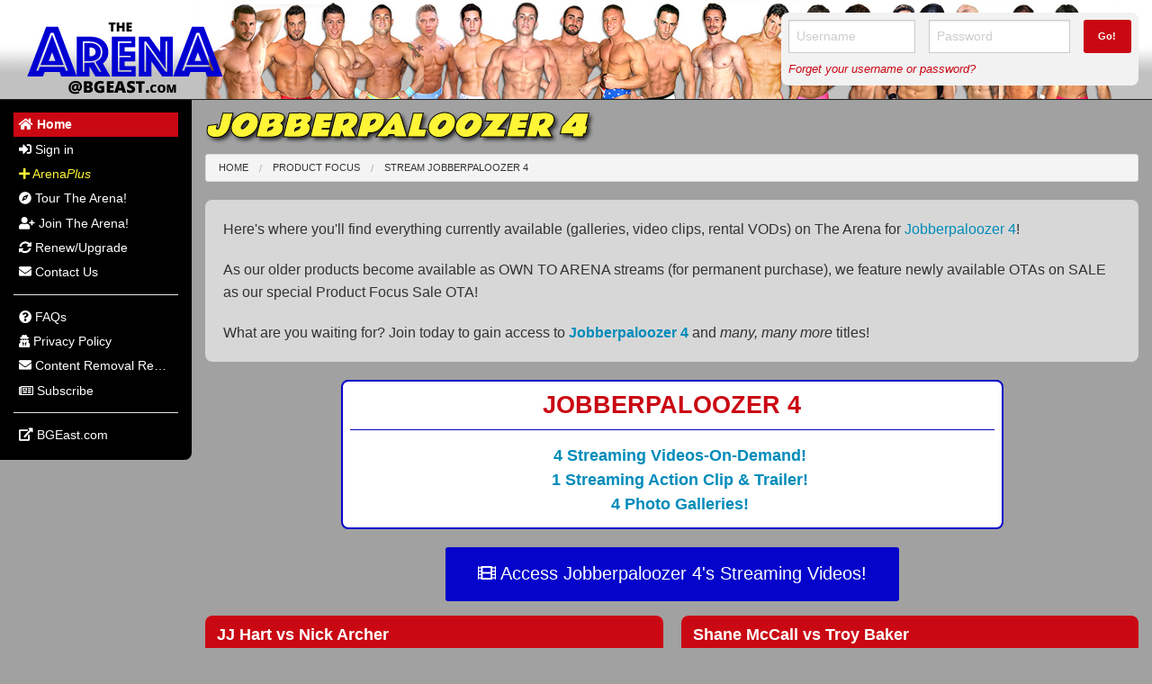

--- FILE ---
content_type: text/html; charset=UTF-8
request_url: https://www.bgeastarena.com/preview/product-focus/jobberpaloozer-4-361
body_size: 6187
content:
<!DOCTYPE html>
<html lang="en">
	<head>
		<meta charset="utf-8">
		<base href="/">
		<title>Jobberpaloozer 4 on Video On Demand - The Arena, Nude And Erotic Gay Wrestling</title>
		<meta name="description" content="The Arena at BG East Wrestling">
		<meta name="keywords" content="">
		<meta property="fb:profile_id" content="">
		<meta property="fb:app_id" content="">
		<meta property="og:image" content="https://www.bgeastarena.com/tt/300x300-95-3/assets/bgeastarena.com/shared/img/social-logo.png">
		<meta property="og:site_name" content="BGEastArena.com">
		<meta property="og:title" content="The Arena">
		<meta property="og:type" content="website">
		<meta property="og:description" content="Nude And Erotic Gay Wrestling">
		<meta property="og:url" content="https://www.bgeastarena.com/preview/product-focus/jobberpaloozer-4-361">
		<meta name="twitter:card" content="summary_large_image">
		<meta name="twitter:site" content="">
		<meta name="twitter:title" content="The Arena">
		<meta name="twitter:description" content="Nude And Erotic Gay Wrestling">
		<meta name="twitter:image" content="https://www.bgeastarena.com/tt/300x300-95-3/assets/bgeastarena.com/shared/img/social-logo.png">
		<meta name="twitter:url" content="https://www.bgeastarena.com/preview/product-focus/jobberpaloozer-4-361">
		<meta name="google-site-verification" content="2hr_ZlH7_kEoPwS-clXe0TBWfKv910oYYP_Gd71XSFA">
		<meta name="p:domain_verify" content="">
		<meta name="application-name" content="The Arena">
		<meta name="viewport" content="width=device-width,initial-scale=1">
		<meta name="msapplication-TileImage" content="/assets/bgeastarena.com/shared/favicon/ms-icon-144x144.png">
		<link rel="author" href="https://www.bgeastarena.com/humans.txt" type="text/plain">
		<link rel="dns-prefetch" href="//fonts.googleapis.com">
		<link rel="dns-prefetch" href="//arenacdn1-a107.kxcdn.com">
		<link rel="dns-prefetch" href="//arenacdn2-a107.kxcdn.com">
		<link rel="dns-prefetch" href="//arenacdn3-a107.kxcdn.com">
		<link rel="apple-touch-icon" type="image/png" href="/assets/bgeastarena.com/shared/favicon/apple-icon-144x144.png?v=1.0.51" sizes="57x57">
		<link rel="apple-touch-icon" type="image/png" href="/assets/bgeastarena.com/shared/favicon/apple-icon-60x60.png?v=1.0.51" sizes="60x60">
		<link rel="apple-touch-icon" type="image/png" href="/assets/bgeastarena.com/shared/favicon/apple-icon-72x72.png?v=1.0.51" sizes="72x72">
		<link rel="apple-touch-icon" type="image/png" href="/assets/bgeastarena.com/shared/favicon/apple-icon-76x76.png?v=1.0.51" sizes="76x76">
		<link rel="apple-touch-icon" type="image/png" href="/assets/bgeastarena.com/shared/favicon/apple-icon-114x114.png?v=1.0.51" sizes="114x114">
		<link rel="apple-touch-icon" type="image/png" href="/assets/bgeastarena.com/shared/favicon/apple-icon-120x120.png?v=1.0.51" sizes="120x120">
		<link rel="apple-touch-icon" type="image/png" href="/assets/bgeastarena.com/shared/favicon/ms-icon-144x144.png?v=1.0.51" sizes="144x144">
		<link rel="apple-touch-icon" type="image/png" href="/assets/bgeastarena.com/shared/favicon/apple-icon-152x152.png?v=1.0.51" sizes="152x152">
		<link rel="apple-touch-icon" type="image/png" href="/assets/bgeastarena.com/shared/favicon/apple-icon-180x180.png?v=1.0.51" sizes="180x180">
		<link rel="icon" type="image/png" href="/assets/bgeastarena.com/shared/favicon/android-icon-192x192.png?v=1.0.51" sizes="192x192">
		<link rel="icon" type="image/png" href="/assets/bgeastarena.com/shared/favicon/favicon-32x32.png?v=1.0.51" sizes="32x32">
		<link rel="icon" type="image/png" href="/assets/bgeastarena.com/shared/favicon/favicon-96x96.png?v=1.0.51" sizes="96x96">
		<link rel="icon" type="image/png" href="/assets/bgeastarena.com/shared/favicon/favicon-16x16.png?v=1.0.51" sizes="16x16">
		<script src="https://arenacdn1-a107.kxcdn.com/assets/vendor/modernizr/2.8.3.js?&v=1.0.51"></script>
		<link rel="stylesheet" type="text/css" href="//fonts.googleapis.com/css?family=Rammetto+One|Carter+One&&v=1.0.51">
		<link rel="stylesheet" type="text/css" href="https://arenacdn1-a107.kxcdn.com/assets/vendor/foundation/5.5.3/foundation.min.css?&v=1.0.51">
		<link rel="stylesheet" type="text/css" href="https://arenacdn1-a107.kxcdn.com/assets/vendor/fontawesome/5.3.1/style.css?&v=1.0.51">
		<link rel="stylesheet" type="text/css" href="https://arenacdn1-a107.kxcdn.com/assets/vendor/royalslider/1.0.6/royalslider.css?&v=1.0.51">
		<link rel="stylesheet" type="text/css" href="https://arenacdn1-a107.kxcdn.com/assets/vendor/royalslider/1.0.6/skins/default/rs-default.css?&v=1.0.51">
		<link rel="stylesheet" type="text/css" href="https://arenacdn1-a107.kxcdn.com/assets/vendor/slickslider/1.5.7/slick-1.5.7.css?&v=1.0.51">
		<link rel="stylesheet" type="text/css" href="https://arenacdn1-a107.kxcdn.com/assets/vendor/slickslider/1.5.7/slick-theme-1.5.7.css?&v=1.0.51">
		<link rel="stylesheet" type="text/css" href="https://arenacdn1-a107.kxcdn.com/assets/bgeastarena.com/shared/css/main.css?&v=1.0.51">
		<link rel="stylesheet" type="text/css" href="https://arenacdn1-a107.kxcdn.com/assets/bgeastarena.com/shared/css/print.css?&v=1.0.51" media="print">
		<link rel="stylesheet" type="text/css" href="https://arenacdn1-a107.kxcdn.com/assets/bgeastarena.com/shared/css/view-slideshow.css?&v=1.0.51">
		<script>
			var si = false;
			var ad = false;
			var pb = 'https://www.bgeastarena.com/';
			var fba = '<span class="fa fa-plus"></span> Add To Favorites';
			var fbr = '<span class="fa fa-minus"></span> Remove From Favorites';
		</script>
	</head>
	<body>
		
		<div class="row">
			<div id="header" class="column xsmall-12">
				<div class="row">
					<div id="logo" class="column medium-8">
						<a href="https://www.bgeastarena.com/"><img src="https://arenacdn2-a107.kxcdn.com/assets/bgeastarena.com/shared/img/logo.png" style="width:242px;height:110px"></a>
					</div>
					<div class="column xsmall-12 show-for-small" style="padding:0">
						<nav id="mobile-menu" class="top-bar" data-topbar role="navigation">
							<ul class="title-area">
								<li class="name"></li>
								<li class="toggle-topbar menu-icon"><a href="#"><span>Menu</span></a></li>
							</ul>
							<section class="top-bar-section">
								<ul data-active-slug="" class="left"><li class="active">	<a href="https://www.bgeastarena.com/" class="truncate">		<span class="nav-label"><span class="fa fa-home"></span> Home</span>	</a></li><li>	<a href="https://www.bgeastarena.com/member/sign-in" class="truncate">		<span class="nav-label"><span class="fa fa-sign-in-alt"></span> Sign in</span>	</a></li><li>	<a href="https://www.bgeastarena.com/arena-plus" class="truncate yellow">		<span class="nav-label"><span class="fa fa-plus"></span> Arena<em>Plus</em></span>	</a></li><li>	<a href="https://www.bgeastarena.com/tour" class="truncate">		<span class="nav-label"><span class="fa fa-compass"></span> Tour The Arena!</span>	</a></li><li>	<a href="https://www.bgeastarena.com/member/join" class="truncate">		<span class="nav-label"><span class="fa fa-user-plus"></span> Join The Arena!</span>	</a></li><li>	<a href="https://www.bgeastarena.com/member/renew" class="truncate">		<span class="nav-label"><span class="fa fa-sync-alt"></span> Renew/Upgrade</span>	</a></li><li>	<a href="https://www.bgeastarena.com/contact" class="truncate">		<span class="nav-label"><span class="fa fa-envelope"></span> Contact Us</span>	</a></li><li class="divider"></li><li>	<a href="https://www.bgeastarena.com/faqs" class="truncate">		<span class="nav-label"><span class="fa fa-question-circle"></span> FAQs</span>	</a></li><li>	<a href="https://www.bgeastarena.com/privacy-policy" class="truncate">		<span class="nav-label"><span class="fa fa-user-secret"></span> Privacy Policy</span>	</a></li><li>	<a href="https://www.bgeast.com/about/content-removal.php" class="truncate">		<span class="nav-label"><span class="fa fa-envelope"></span> Content Removal Request</span>	</a></li><li>	<a href="https://www.bgeastarena.com/subscribe" class="truncate">		<span class="nav-label"><span class="far fa-newspaper"></span> Subscribe</span>	</a></li><li class="divider"></li><li>	<a href="https://www.bgeast.com/" class="truncate out">		<span class="nav-label"><span class="fas fa-external-link-alt"></span> BGEast.com</span>	</a></li></ul>							</section>
						</nav>
					</div>
					<div class="column medium-4">
												<div id="header-sign-in" class="panel radius hide-for-small">
							<h3 class="text-center show-for-small-down darkblue bold">The Arena Sign In</h3>
							<form action="https://www.bgeastarena.com/member/sign-in?pt=https%3A%2F%2Fwww.bgeastarena.com%2Fmember%2Ffocus%2Fproduct%2Fjobberpaloozer-4-361" name="sign-in" class="validate-form" method="post" id="ai696f180b61d94" data-id="ai696f180b61d94">
								<div class="row">
									<div class="column small-6 medium-5">
										<input type="text" placeholder="Username" name="username" id="ai696f180b61a75" data-id="ai696f180b61a75">									</div>
									<div class="column small-6 medium-5">
										<input type="password" placeholder="Password" name="password" id="ai696f180b61a92" data-id="ai696f180b61a92">									</div>
									<div class="column medium-2">
										<button type="submit" class="tiny expand darkred bold radius" id="ai696f180b61aa2" data-id="ai696f180b61aa2"><span class="hide-for-small">Go!</span><span class="show-for-small">Sign Into Your Account!</span></button>									</div>
								</div>
								<p class="small-only-text-center"><a href="https://www.bgeastarena.com/member/forgot-password" class="darkred"><em>Forget your username or password?</em></a></p>
							</form>
						</div>
						<div class="show-for-small m-t-md">
							<a href="https://www.bgeastarena.com/member/sign-in" class="button expand darkred radius"><span class="fa fa-sign-in-alt"></span> Arena Sign In</a>
						</div>
											</div>
				</div>
			</div>
			<div id="main" class="column xsmall-12">
				<div class="row">
					<div id="menu" class="hide-for-small column medium-3 large-2 no-print">
						<div id="menu-inner">
							<ul data-active-slug="" class="side-nav" id="side-menu"><li class="active">	<a href="https://www.bgeastarena.com/" class="truncate">		<span class="nav-label"><span class="fa fa-home"></span> Home</span>	</a></li><li>	<a href="https://www.bgeastarena.com/member/sign-in" class="truncate">		<span class="nav-label"><span class="fa fa-sign-in-alt"></span> Sign in</span>	</a></li><li>	<a href="https://www.bgeastarena.com/arena-plus" class="truncate yellow">		<span class="nav-label"><span class="fa fa-plus"></span> Arena<em>Plus</em></span>	</a></li><li>	<a href="https://www.bgeastarena.com/tour" class="truncate">		<span class="nav-label"><span class="fa fa-compass"></span> Tour The Arena!</span>	</a></li><li>	<a href="https://www.bgeastarena.com/member/join" class="truncate">		<span class="nav-label"><span class="fa fa-user-plus"></span> Join The Arena!</span>	</a></li><li>	<a href="https://www.bgeastarena.com/member/renew" class="truncate">		<span class="nav-label"><span class="fa fa-sync-alt"></span> Renew/Upgrade</span>	</a></li><li>	<a href="https://www.bgeastarena.com/contact" class="truncate">		<span class="nav-label"><span class="fa fa-envelope"></span> Contact Us</span>	</a></li><li class="divider"></li><li>	<a href="https://www.bgeastarena.com/faqs" class="truncate">		<span class="nav-label"><span class="fa fa-question-circle"></span> FAQs</span>	</a></li><li>	<a href="https://www.bgeastarena.com/privacy-policy" class="truncate">		<span class="nav-label"><span class="fa fa-user-secret"></span> Privacy Policy</span>	</a></li><li>	<a href="https://www.bgeast.com/about/content-removal.php" class="truncate">		<span class="nav-label"><span class="fa fa-envelope"></span> Content Removal Request</span>	</a></li><li>	<a href="https://www.bgeastarena.com/subscribe" class="truncate">		<span class="nav-label"><span class="far fa-newspaper"></span> Subscribe</span>	</a></li><li class="divider"></li><li>	<a href="https://www.bgeast.com/" class="truncate out">		<span class="nav-label"><span class="fas fa-external-link-alt"></span> BGEast.com</span>	</a></li></ul>						</div>
					</div>
					<div id="content" class="column medium-9 large-10 print-12">
						<div id="content-inner">
							


							
<h1 class="text-left small-only-text-center m-t-sm">Jobberpaloozer 4</h1>
<div id="breadcrumbs" class="no-print">	<ul class="breadcrumbs"><li><a href="https://www.bgeastarena.com/" title="Home">Home</a></li><li><a href="https://www.bgeastarena.com/member/join?pt=https%3A%2F%2Fwww.bgeastarena.com%2Fmember%2Ffocus%2Fproduct%2Fjobberpaloozer-4-361">Product Focus</a></li><li><a href="https://www.bgeastarena.com/member/join?pt=https%3A%2F%2Fwww.bgeastarena.com%2Fmember%2Ffocus%2Fproduct%2Fjobberpaloozer-4-361">Stream Jobberpaloozer 4</a></li>	</ul></div>
<div data-dialog-width="large" data-dialog-title="Jobberpaloozer 4">					
	

	<div class="panel radius grey"><div class="panel-body">

<p class="small-only-text-center">Here's where you'll find everything currently available (galleries, video clips, rental VODs) on The Arena for <a href="https://www.bgeastarena.com/member/join?pt=https%3A%2F%2Fwww.bgeastarena.com%2Fmember%2Ffocus%2Fproduct%2Fjobberpaloozer-4-361"> Jobberpaloozer 4</a>!</p>
<p class="small-only-text-center">As our older products become available as OWN TO ARENA streams (for permanent purchase), we feature newly available OTAs on SALE as our special Product Focus Sale OTA!</p>
<p class="small-only-text-center m-b-0">What are you waiting for? Join today to gain access to <b><a href="https://www.bgeastarena.com/member/join?pt=https%3A%2F%2Fwww.bgeastarena.com%2Fmember%2Ffocus%2Fproduct%2Fjobberpaloozer-4-361">Jobberpaloozer 4</a></b> and <em>many, many more</em> titles!</p></div></div>
	<div class="panel radius white border-darkblue three-quarter centered">
		<div class="panel-body p-sm">
			<h3 class="text-center darkred bold uppercase">Jobberpaloozer 4</h3>
			<hr class="m-t-sm darkblue">

			<ul class="unstyled text-center m-b-0 lg spaced-xl">
								<li><a href="https://www.bgeastarena.com/member/join?pt=https%3A%2F%2Fwww.bgeastarena.com%2Fmember%2Ffocus%2Fproduct%2Fjobberpaloozer-4-361" title="Join Today!"><span class="bold">4 Streaming Videos-On-Demand!</span></a></li>
				
								<li><a href="https://www.bgeastarena.com/member/join?pt=https%3A%2F%2Fwww.bgeastarena.com%2Fmember%2Ffocus%2Fproduct%2Fjobberpaloozer-4-361" title="Join Today!"><span class="bold">1 Streaming Action Clip &amp; Trailer!</span></a></li>
				
								<li><a href="https://www.bgeastarena.com/member/join?pt=https%3A%2F%2Fwww.bgeastarena.com%2Fmember%2Ffocus%2Fproduct%2Fjobberpaloozer-4-361" title="Join Today!"><span class="bold">4 Photo Galleries!</span></a></li>
							</ul>
		</div>
	</div>

	<p class="text-center m-b-md">
		<a href="https://www.bgeastarena.com/member/join?pt=https%3A%2F%2Fwww.bgeastarena.com%2Fmember%2Ffocus%2Fproduct%2Fjobberpaloozer-4-361" class="button large radius m-b-0"><span class="fa fa-film"></span> Access Jobberpaloozer 4's Streaming Videos!</a>
	</p>

		<ul class="small-block-grid-1 medium-block-grid-2 large-block-grid-2 text-center">
				<li>
			<div class="centered panel radius grey m-b-0">
				<div class="panel-heading darkred">
					<h3 title="JJ Hart vs Nick Archer">
						<a href="https://www.bgeastarena.com/member/match/jj-hart-vs-nick-archer-520" data-target="dialog" target="_blank">
							JJ Hart <span class="versus">vs</span> Nick Archer						</a>
					</h3>
				</div>
				<div class="panel-body p-b-0">
										<ul class="small-block-grid-1 medium-block-grid-2 large-block-grid-2 text-center">
												<li class="text-center">
							<a href="javascript:alert('Oops - We haven\'t profiled this wrestler yet.');" title="JJ Hart" data-target="dialog">
								<img src="https://arenacdn2-a107.kxcdn.com/tt/138x200-80-3/uploads/profiles/images/jj_hart.jpg" alt="jj_hart.jpg" class="th">
							</a>
						</li>
												<li class="text-center">
							<a href="https://www.bgeastarena.com/member/focus/wrestler/nick-archer-2" title="Nick Archer" data-target="dialog">
								<img src="https://arenacdn2-a107.kxcdn.com/tt/138x200-80-3/uploads/profiles/images/nick_archer.jpg" alt="nick_archer.jpg" class="th">
							</a>
						</li>
											</ul>
					
					<a href="https://www.bgeastarena.com/member/join?pt=https%3A%2F%2Fwww.bgeastarena.com%2Fmember%2Ffocus%2Fproduct%2Fjobberpaloozer-4-361" title="Join Today!"><h5 class="small-only-text-center truncate" title="Nick's Dark Side Emerges!">Nick's Dark Side Emerges!</h5></a>
					<hr class="m-t-0 m-b-sm black">

										<p class="black small-only-text-center m-b-0">
						<span class="bold small italic">Duration</span>: 21 minutes					</p>
					
										<p>It looks like a classic pro squash waiting to happen. JJ Hart in eye-popping, packed-pouch white pro trunks. Nick in blue satin. Think Kenny Kendall vs Kevin Sullivan, Bob Emory vs Dirty Dick Slater. But Nick's tougher than any prettyboy has a right to be, with a darkside&hellip;<a href="https://www.bgeastarena.com/member/join?pt=https%3A%2F%2Fwww.bgeastarena.com%2Fmember%2Ffocus%2Fproduct%2Fjobberpaloozer-4-361" class="italic">See the action now!</a></p>
									</div>
			</div>
		</li>
				<li>
			<div class="centered panel radius grey m-b-0">
				<div class="panel-heading darkred">
					<h3 title="Shane McCall vs Troy Baker">
						<a href="https://www.bgeastarena.com/member/match/shane-mccall-vs-troy-baker-521" data-target="dialog" target="_blank">
							Shane McCall <span class="versus">vs</span> Troy Baker						</a>
					</h3>
				</div>
				<div class="panel-body p-b-0">
										<ul class="small-block-grid-1 medium-block-grid-2 large-block-grid-2 text-center">
												<li class="text-center">
							<a href="https://www.bgeastarena.com/member/focus/wrestler/shane-mccall-61" title="Shane McCall" data-target="dialog">
								<img src="https://arenacdn2-a107.kxcdn.com/tt/138x200-80-3/uploads/profiles/images/shane_mccall.jpg" alt="shane_mccall.jpg" class="th">
							</a>
						</li>
												<li class="text-center">
							<a href="https://www.bgeastarena.com/member/focus/wrestler/troy-baker-114" title="Troy Baker" data-target="dialog">
								<img src="https://arenacdn2-a107.kxcdn.com/tt/138x200-80-3/uploads/profiles/images/troy_baker.jpg" alt="troy_baker.jpg" class="th">
							</a>
						</li>
											</ul>
					
					<a href="https://www.bgeastarena.com/member/join?pt=https%3A%2F%2Fwww.bgeastarena.com%2Fmember%2Ffocus%2Fproduct%2Fjobberpaloozer-4-361" title="Join Today!"><h5 class="small-only-text-center truncate" title="Blond Beauty Brutally Bashed">Blond Beauty Brutally Bashed</h5></a>
					<hr class="m-t-0 m-b-sm black">

										<p class="black small-only-text-center m-b-0">
						<span class="bold small italic">Duration</span>: 29 minutes					</p>
					
										<p>Troy stretches and poses pre-match with no idea what the sight of his flawless physique is provoking. Shane returned to BGE just to get his hands on Troy's phenomenal body. The bell rings and Shane tears into the blond beauty: slams, a clothesline, multiple elbow drops. Tw&hellip;<a href="https://www.bgeastarena.com/member/join?pt=https%3A%2F%2Fwww.bgeastarena.com%2Fmember%2Ffocus%2Fproduct%2Fjobberpaloozer-4-361" class="italic">See the action now!</a></p>
									</div>
			</div>
		</li>
				<li>
			<div class="centered panel radius grey m-b-0">
				<div class="panel-heading darkred">
					<h3 title="Vinny Trevino vs Mikey Vee">
						<a href="https://www.bgeastarena.com/member/match/vinny-trevino-vs-mikey-vee-522" data-target="dialog" target="_blank">
							Vinny Trevino <span class="versus">vs</span> Mikey Vee						</a>
					</h3>
				</div>
				<div class="panel-body p-b-0">
										<ul class="small-block-grid-1 medium-block-grid-2 large-block-grid-2 text-center">
												<li class="text-center">
							<a href="https://www.bgeastarena.com/member/focus/wrestler/vinny-trevino-211" title="Vinny Trevino" data-target="dialog">
								<img src="https://arenacdn2-a107.kxcdn.com/tt/138x200-80-3/uploads/profiles/images/vinny_trevino.jpg" alt="vinny_trevino.jpg" class="th">
							</a>
						</li>
												<li class="text-center">
							<a href="https://www.bgeastarena.com/member/focus/wrestler/mikey-vee-92" title="Mikey Vee" data-target="dialog">
								<img src="https://arenacdn2-a107.kxcdn.com/tt/138x200-80-3/uploads/profiles/images/mikey_vee.jpg" alt="mikey_vee.jpg" class="th">
							</a>
						</li>
											</ul>
					
					<a href="https://www.bgeastarena.com/member/join?pt=https%3A%2F%2Fwww.bgeastarena.com%2Fmember%2Ffocus%2Fproduct%2Fjobberpaloozer-4-361" title="Join Today!"><h5 class="small-only-text-center truncate" title="Mouthy Mikey Teaches Boxer Vinny How to Wrestle">Mouthy Mikey Teaches Boxer Vinny How to Wrestle</h5></a>
					<hr class="m-t-0 m-b-sm black">

										<p class="black small-only-text-center m-b-0">
						<span class="bold small italic">Duration</span>: 26 minutes					</p>
					
										<p>This was Vinny's very first appearance in our ring, when Kid Vicious brought him in to practice his impressive Marine boxing skills. But KV has a surprise opponent for the newcomer, his old pal, fellow heel Mikey Vee! KV whispers some advice in Mikeys ear, he gloves up and&hellip;<a href="https://www.bgeastarena.com/member/join?pt=https%3A%2F%2Fwww.bgeastarena.com%2Fmember%2Ffocus%2Fproduct%2Fjobberpaloozer-4-361" class="italic">See the action now!</a></p>
									</div>
			</div>
		</li>
				<li>
			<div class="centered panel radius grey m-b-0">
				<div class="panel-heading darkred">
					<h3 title="Bulldog Barzini vs Justin Pierce">
						<a href="https://www.bgeastarena.com/member/match/bulldog-barzini-vs-justin-pierce-523" data-target="dialog" target="_blank">
							Bulldog Barzini <span class="versus">vs</span> Justin Pierce						</a>
					</h3>
				</div>
				<div class="panel-body p-b-0">
										<ul class="small-block-grid-1 medium-block-grid-2 large-block-grid-2 text-center">
												<li class="text-center">
							<a href="https://www.bgeastarena.com/member/focus/wrestler/bulldog-barzini-136" title="Bulldog Barzini" data-target="dialog">
								<img src="https://arenacdn2-a107.kxcdn.com/tt/138x200-80-3/uploads/profiles/images/bulldog_barzini.jpg" alt="bulldog_barzini.jpg" class="th">
							</a>
						</li>
												<li class="text-center">
							<a href="https://www.bgeastarena.com/member/focus/wrestler/justin-pierce-74" title="Justin Pierce" data-target="dialog">
								<img src="https://arenacdn2-a107.kxcdn.com/tt/138x200-80-3/uploads/profiles/images/justin_pierce.jpg" alt="justin_pierce.jpg" class="th">
							</a>
						</li>
											</ul>
					
					<a href="https://www.bgeastarena.com/member/join?pt=https%3A%2F%2Fwww.bgeastarena.com%2Fmember%2Ffocus%2Fproduct%2Fjobberpaloozer-4-361" title="Join Today!"><h5 class="small-only-text-center truncate" title="Humpy Hung Hunk Gets Ball Bashed!">Humpy Hung Hunk Gets Ball Bashed!</h5></a>
					<hr class="m-t-0 m-b-sm black">

										<p class="black small-only-text-center m-b-0">
						<span class="bold small italic">Duration</span>: 27 minutes					</p>
					
										<p>Male model Justin may have one of the biggest baskets in the business as anyone who saw his Playgirl layout (7/02) knows. But this ain't modeling, it's wrestling. Thick fireplug aspiring pro Bulldog overpowers Justin from the start. Big chops leave Justin's chest glowing r&hellip;<a href="https://www.bgeastarena.com/member/join?pt=https%3A%2F%2Fwww.bgeastarena.com%2Fmember%2Ffocus%2Fproduct%2Fjobberpaloozer-4-361" class="italic">See the action now!</a></p>
									</div>
			</div>
		</li>
			</ul>
	
	<div class="panel radius grey">

</div>
	<p class="text-center">
		<a href="https://www.bgeastarena.com/member/join?pt=https%3A%2F%2Fwww.bgeastarena.com%2Fmember%2Ffocus%2Fproduct%2Fjobberpaloozer-4-361" class="button large radius m-b-0"><span class="fa fa-user-plus"></span> Join The Arena Today!</a>
	</p>
</div>

							<div id="footer">
								<div id="footer-inner" class="m-b-lg">
									<hr class="darkgrey">
									<div class="row">
										<div class="column large-6 large-push-6">
											<p class="m-b-0 text-right medium-down-text-center">
																								<span class="has-nudity" title="Has nudity">*</span> Indicates a video or gallery contains nudity.
												
																								<br>
												
																								<small><a href="https://www.bgeastarena.com/usc2257" class="no-print" data-target="dialog">18 U.S.C. 2257 Record-Keeping Requirements Compliance Statement</a></small>
																							</p>
										</div>
										<div class="column large-6 large-pull-6">
											<p class="m-b-0 medium-down-text-center">
												&copy; 2026 BG East Wrestling												<br>
												<small>
													<script type="text/javascript" language="javascript">
													<!--
													// Email obfuscator script 2.1 by Tim Williams, University of Arizona
													// Random encryption key feature by Andrew Moulden, Site Engineering Ltd
													// PHP version coded by Ross Killen, Celtic Productions Ltd
													// This code is freeware provided these six comment lines remain intact
													// A wizard to generate this code is at http://www.jottings.com/obfuscator/
													// The PHP code may be obtained from http://www.celticproductions.net/
													coded = "[k&kDzoS+MD#.<kMDJwD[,2DYTeMDJmxvC,HmMDaODre->ukDZTfYADeu-tYY]f"
													 key = "t4K2zh=lV^8*#oNSWn1w]-vqxE!D[pRg@IaCsuHJO63bZmT* Bd>i#&Mr<9kPAU+Q(e7yFL$5fjG,0c_.Y)X"
													 shift=coded.length
													 link=""
													 for (i=0; i<coded.length; i++) {
													 if (key.indexOf(coded.charAt(i))==-1) {
													 ltr = coded.charAt(i)
													 link += (ltr)
													 }
													 else { 
													 ltr = (key.indexOf(coded.charAt(i))- 
															shift+key.length) % key.length
													 link += (key.charAt(ltr))
													 }
													 }
													document.write(link)

													//-->
													</script>
												</small>
											</p>
										</div>
									</div>
								</div>

															</div>
						</div>
					</div>
				</div>
			</div>
		</div>
		
		<script>
		var els=document.getElementsByClassName('hideifjs');
		for(i=0;i<els.length;i++){els[i].style.display='none';};
		var els=document.getElementsByClassName('showifjs');
		for(i=0;i<els.length;i++){els[i].style.display='block';};
		</script>

		<script>
		(function(i,s,o,g,r,a,m){i['GoogleAnalyticsObject']=r;i[r]=i[r]||function(){
		(i[r].q=i[r].q||[]).push(arguments)},i[r].l=1*new Date();a=s.createElement(o),
		m=s.getElementsByTagName(o)[0];a.async=1;a.src=g;m.parentNode.insertBefore(a,m)
		})(window,document,'script','//www.google-analytics.com/analytics.js','ga');
		ga('create','UA-74582744-2','auto');
		ga('send','pageview');
		</script>

		<script type="text/javascript" >
		(function(d,w,c){
		(w[c]=w[c]||[]).push(function() {try{w.yaCounter50246691=new Ya.Metrika2({id:50246691,clickmap:true,trackLinks:true,accurateTrackBounce:true,webvisor:true});}catch(e){};});
		var n=d.getElementsByTagName("script")[0],s=d.createElement("script"),f=function(){n.parentNode.insertBefore(s,n);};
		s.type="text/javascript";s.async=true;s.src="https://mc.yandex.ru/metrika/tag.js";
		if(w.opera=="[object Opera]"){d.addEventListener("DOMContentLoaded",f,false);}else{f();};
		})(document, window, "yandex_metrika_callbacks2");
		</script>
		<noscript><div><img src="https://mc.yandex.ru/watch/50246691" style="position:absolute; left:-9999px;" alt=""></div></noscript>

		<script src="https://arenacdn1-a107.kxcdn.com/assets/vendor/jquery/jquery-2.1.4.min.js?&v=1.0.51"></script>
		<script src="https://arenacdn1-a107.kxcdn.com/assets/vendor/jquery/jquery.sameas.js?&v=1.0.51"></script>
		<script src="https://arenacdn1-a107.kxcdn.com/assets/vendor/jquery/jquery.mask.js?&v=1.0.51"></script>
		<script src="https://arenacdn1-a107.kxcdn.com/assets/vendor/jquery/jquery.currencyinput.js?&v=1.0.51"></script>
		<script src="https://arenacdn1-a107.kxcdn.com/assets/vendor/jquery/jquery.hoverswapthumb.js?&v=1.0.51"></script>
		<script src="https://arenacdn1-a107.kxcdn.com/assets/vendor/jquery/jquery.collapselist.js?&v=1.0.51"></script>
		<script src="https://arenacdn1-a107.kxcdn.com/assets/vendor/jquery/jquery.readmore.js?&v=1.0.51"></script>
		<script src="https://arenacdn1-a107.kxcdn.com/assets/vendor/royalslider/1.0.6/jquery.royalslider.min.js?&v=1.0.51"></script>
		<script src="https://arenacdn1-a107.kxcdn.com/assets/vendor/slickslider/1.5.7/slick-1.5.7.min.js?&v=1.0.51"></script>
		<script src="https://arenacdn1-a107.kxcdn.com/assets/vendor/foundation/5.5.3/foundation.min.js?&v=1.0.51"></script>
		<script src="https://arenacdn1-a107.kxcdn.com/assets/bgeastarena.com/shared/js/main.js?&v=1.0.51"></script>
	</body>
</html>


--- FILE ---
content_type: application/javascript
request_url: https://arenacdn1-a107.kxcdn.com/assets/vendor/jquery/jquery.readmore.js?&v=1.0.51
body_size: 590
content:
/*!
 * Author: Sean Benoit <sean@mavieo.com>
 * Version: 0.1
 * Date: 10/10/2018
 * 
 * Replaces div with button to expand/collapse
 * 
 * Usage: <div data-readmore data-btn-expand-text="Show more..." data-btn-collapse-text="Show less..." data-btn-class="as-text" data-btn-wrapper-class="text-center">...</div>
 * 
 * if($.fn.readmore) {
 *	$('[data-readmore]').readmore({...});
 * };
 * 
 * Released under the MIT license
 */
if('undefined' === typeof jQuery.fn.readmore) {
	(function ($) {
		$.fn.readmore = function(options) {
			var defaults = {
				btn_collapse_text: 'Read less...',
				btn_expand_text: 'Read more...',
				btn_class: '',
				btn_wrapper_class: ''
			};

			options = $.extend(defaults, options);

			$(this).each(function(i) {
				var btn_collapse_text = 'undefined' === typeof $(this).data('btn-collapse-text') ? options.btn_collapse_text : $(this).data('btn-collapse-text');
				var btn_expand_text = 'undefined' === typeof $(this).data('btn-expand-text') ? options.btn_expand_text : $(this).data('btn-expand-text');
				var btn_class = 'undefined' === typeof $(this).data('btn-class') ? options.btn_class : $(this).data('btn-class');
				var btn_wrapper_class = 'undefined' === typeof $(this).data('btn-wrapper-class') ? options.btn_wrapper_class : $(this).data('btn-wrapper-class');

				if('undefined' === typeof $(this).attr('id') || 0 >= $(this).attr('id').length) {
					$(this).attr('id', 'readmore-'+(new Date().getMilliseconds())+'-'+i);
				};

				$(this).attr('style', 'display:none');
				$(this).prevAll(':not([data-readmore]):eq(0)').append(' <span class="'+btn_wrapper_class+'"><a class="'+btn_class+'" data-readmore-id="'+$(this).attr('id')+'" data-toggle-text="'+btn_collapse_text+'">'+btn_expand_text+'</a></span>');
			});
		};
	})(jQuery);

	$(document).on('click', 'a[data-readmore-id]', function() {
		if('undefined' === typeof $('#'+$(this).data('readmore-id'))) {
			alert('aborting');
			return;
		};

		$('#'+$(this).data('readmore-id')).toggle();

		if(0 === $(this).data('toggle-text').length) {
			$(this).remove();
		} else {
			var new_text = $(this).data('toggle-text');
			$(this).data('toggle-text', $(this).text()).text(new_text);
		};
	});
};
